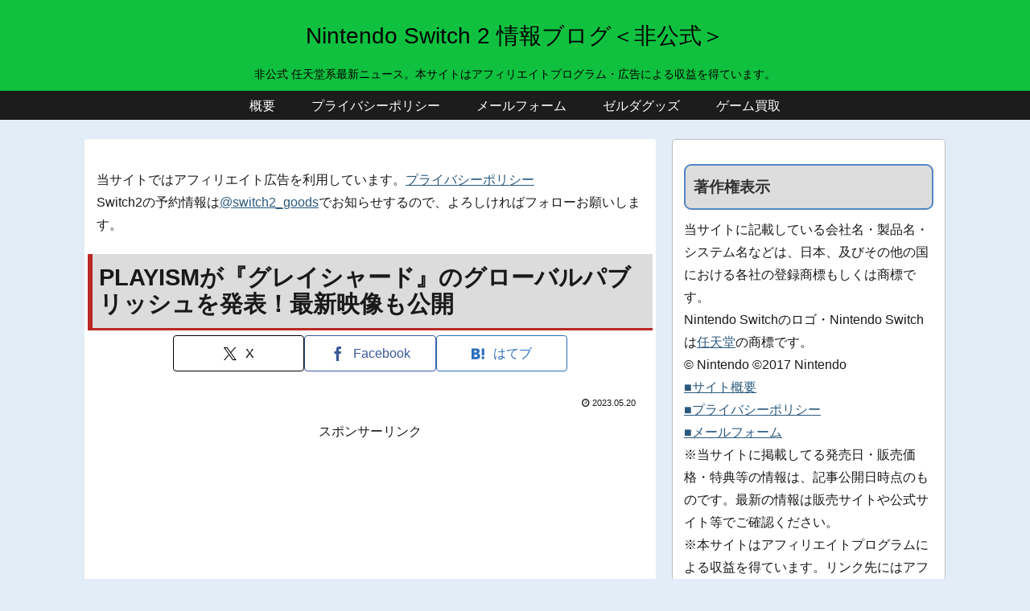

--- FILE ---
content_type: text/html; charset=utf-8
request_url: https://www.google.com/recaptcha/api2/aframe
body_size: 255
content:
<!DOCTYPE HTML><html><head><meta http-equiv="content-type" content="text/html; charset=UTF-8"></head><body><script nonce="t7RaE0f909AnCukb9iIFIg">/** Anti-fraud and anti-abuse applications only. See google.com/recaptcha */ try{var clients={'sodar':'https://pagead2.googlesyndication.com/pagead/sodar?'};window.addEventListener("message",function(a){try{if(a.source===window.parent){var b=JSON.parse(a.data);var c=clients[b['id']];if(c){var d=document.createElement('img');d.src=c+b['params']+'&rc='+(localStorage.getItem("rc::a")?sessionStorage.getItem("rc::b"):"");window.document.body.appendChild(d);sessionStorage.setItem("rc::e",parseInt(sessionStorage.getItem("rc::e")||0)+1);localStorage.setItem("rc::h",'1769288021012');}}}catch(b){}});window.parent.postMessage("_grecaptcha_ready", "*");}catch(b){}</script></body></html>

--- FILE ---
content_type: application/javascript; charset=utf-8;
request_url: https://dalc.valuecommerce.com/vcid?_s=https%3A%2F%2Fninten-switch.com%2Ffor-steam-2023-0520-new-trailer
body_size: 185
content:
vc_id_callback({"vcid":"vOl8tvQYmByGf2GFCfy_CAxEAvXTRw7FZbnJgjsjYHefcKYuZ0KEvl9EDXM5HSee4UNY4_pb6zRddii2yofHtQ","vcpub":"0.504686","t":"69753152"})